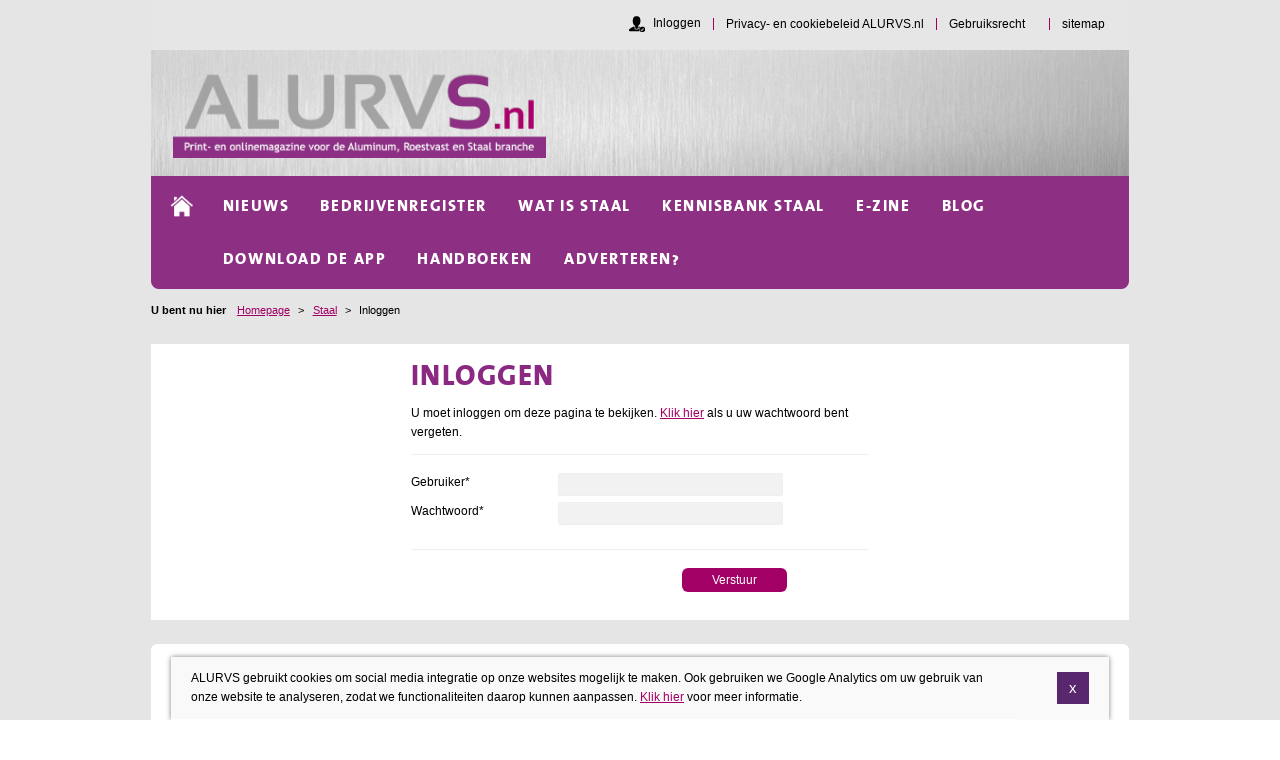

--- FILE ---
content_type: text/html; charset=utf-8
request_url: https://www.alurvs.nl/staal/nieuws/blog-ko-buijs-vloeiboren_17149/?action=Login&successurl=%2Fstaal%2Fnieuws%2Fblog-ko-buijs-vloeiboren_17149%2F
body_size: 6403
content:
<!DOCTYPE html>
<html lang="nl">

<head>
    	<meta charset="utf-8">

	<title>Inloggen</title>

	<meta name="generator" content="e-Grip">
	<meta name="description" content="">
	<meta name="keywords" content="">
	<meta name="googlebot" content="noodp">
	<meta name="viewport" content="width=device-width, initial-scale=1">
	<meta name="robots" content="noindex">
	<meta property="og:title" content="Inloggen">
	<meta property="og:url" content="https://www.alurvs.nl/staal/nieuws/blog-ko-buijs-vloeiboren_17149/?action=Login&amp;successurl=%2Fstaal%2Fnieuws%2Fblog-ko-buijs-vloeiboren_17149%2F">
	<meta property="og:description" content="">
	<meta property="og:site_name" content="AluRVS">
	<meta property="og:image" content="https://www.alurvs.nl/assets/alurvs/images/default/2015/og_logo_2021.jpg">

	<link rel="shortcut icon" href="/assets/alurvs-1.0.55/favicon.ico">
	<link rel="home" href="/staal/" title="Homepage">

	<link rel="stylesheet" href="/assets/alurvs-1.0.55/css/default/screen.css">

	<link rel="stylesheet" href="/assets/alurvs-1.0.55/css/default_2015/screen.css">
	<link rel="stylesheet" media="print" href="/assets/alurvs-1.0.55/css/default/print.css">    
    <!-- Google Tag Manager -->
                    <script>(function(w,d,s,l,i){w[l]=w[l]||[];w[l].push({'gtm.start':
                    new Date().getTime(),event:'gtm.js'});var f=d.getElementsByTagName(s)[0],
                    j=d.createElement(s),dl=l!='dataLayer'?'&l='+l:'';j.async=true;j.src=
                    'https://www.googletagmanager.com/gtm.js?id='+i+dl;f.parentNode.insertBefore(j,f);
                    })(window,document,'script','dataLayer','GTM-M3T7CJ');</script>
                    <!-- End Google Tag Manager -->

    
    <script type="text/javascript">

        window.reCaptchaInitialized = false;
        window.reCaptchaKey = '6LcNe2MpAAAAAIRaaR8LIn3kLfC8qhAwB8axvRyw';
        window.reCaptchaController = new function() {

            this.onLoadQueue = [];

            this.initialize = function(onReady, onError) {

                if (window.reCaptchaInitialized) {

                    // recaptcha already loaded, fire immediately
                    onReady();

                } else {

                    if (window.reCaptchaKey != '') {

                        this.onLoadQueue.push(onReady);

                        // adding recaptcha script to head

                        var src = 'https://www.google.com/recaptcha/api.js?render=' + window.reCaptchaKey + '&onload=onReCaptchaLoad';

                        var head = document.getElementsByTagName('head').item(0);
                        var script = document.createElement('script');
                        script.setAttribute('type', 'text/javascript');
                        script.setAttribute('src', src);
                        head.appendChild(script);

                    } else {

                        // no recaptcha key found, calling error
                        if (onError != null) {
                            onError();
                        }

                    }

                }

            };

            this.reCaptchaLoaded = function() {

                // recaptcha is now loaded, process onload queue

                while (this.onLoadQueue.length > 0) {

                    var onLoad = this.onLoadQueue.shift();

                    onLoad();

                }

            }

       };

       function onReCaptchaLoad() {

           window.reCaptchaController.reCaptchaLoaded();

       }

    </script>

        
</head>


    <body class="form ">


            <!-- Google Tag Manager (noscript) -->
            <noscript><iframe src="https://www.googletagmanager.com/ns.html?id=GTM-M3T7CJ
            height="0" width="0" style="display:none;visibility:hidden"></iframe></noscript>
            <!-- End Google Tag Manager (noscript) -->

    <!--UdmComment-->
    <div id="mobilenav">
	<div class="menu"><span>Open menu</span></div>
	<div class="menu close"><span>Close menu</span></div>
	<ul>
		<li class="mail"><a href="mailto:info@2blonds.nl" data-role="button" title="Mail"><img src="/assets/alurvs-1.0.55/images/default/responsive/mail.svg" alt="Mail" title="Mail" /></a></li>
		<li class="phone"><a href="tel:0715314511" data-role="button" title="Bel"><img src="/assets/alurvs-1.0.55/images/default/responsive/phone.svg" alt="Bel" title="Bel" /></a></li>
		<li class="route"><a href="https://maps.google.nl/maps?q=2313+JS+Leiden&hl=nl&sll=51.992171,4.494086&sspn=1.332748,2.469177&hnear=2313+JS+Leiden,+Zuid-Holland&t=m&z=16&iwloc=A" data-role="button" title="Route"><img src="/assets/alurvs-1.0.55/images/default/responsive/route.svg" alt="Route" title="Route" /></a></li>
	</ul>
</div>

<div id="gototop"><span>Go to top</span></div>

    <!--/UdmComment-->
    
    <div id="container">
            
        <!--UdmComment-->
        <div id="header">
	<div id="globalnav"><h2>Globale links</h2><ul><li><a href="/staal/privacy--en-cookiebeleid-alurvs-nl/" id="g-1"><span>Privacy- en cookiebeleid ALURVS.nl</span></a></li><li><a href="/staal/gebruiksrecht/" id="g-2"><span>Gebruiksrecht</span></a></li><li><a href="/staal/sitemap/" id="g-3"><span>sitemap</span></a></li></ul><div class="logged-in-as"><p><a href="?action=Login&successurl=%2Fstaal%2Fnieuws%2Fblog-ko-buijs-vloeiboren_17149%2F%3Faction%3DLogin%26successurl%3D%252Fstaal%252Fnieuws%252Fblog-ko-buijs-vloeiboren_17149%252F" rel="nofollow">Inloggen</a></p></div></div>	<div class="inner-header">
	<h2 class="logo"><a href="/staal/" title="Homepage"><img src="/assets/uploads/alurvs/7/logo.png" width="788" height="190" alt="Logo"></a></h2>    </div>
</div>
        <div id="mainnav"><div class="close-mobilenav"></div><h2>Navigatie</h2><ul class="list-home"><li class="home"><a href="/staal/"><span>Homepage</span></a></li></ul><ul><li><a href="/staal/nieuws/" id="m-1"><span>Nieuws</span></a></li><li><a href="/staal/bedrijvenregister/" id="m-2"><span>Bedrijvenregister</span></a></li><li><a href="/staal/WatisStaal/" id="m-3"><span>Wat is Staal</span></a></li><li><a href="/staal/kennisbank-staal/" id="m-4"><span>Kennisbank Staal</span></a></li><li><a href="https://www.alurvs.nl/roestvast-staal/app/" rel="external" id="m-5"><span>E-Zine</span></a></li><li><a href="/staal/blog/" id="m-6"><span>blog</span></a></li><li><a href="/staal/downloaddeapp/" id="m-7"><span>download de app</span></a></li><li><a href="/staal/handboeken/" id="m-8"><span>handboeken</span></a></li><li><a href="/staal/adverteren/" id="m-9"><span>Adverteren?</span></a></li></div>        <div id="breadcrumbs">
<h2>U bent nu hier</h2><a href="/" title="Homepage">Homepage</a><span> > </span><a href="/staal/" title="Staal">Staal</a><span> > </span><span>Inloggen</span></div>
        <!--/UdmComment-->
        
        
        <div class="main empty-asides">
<div id="article" class="form form-generated">
	
    <h1>Inloggen</h1>
	<div class="contenttext"><p>U moet inloggen om deze pagina te bekijken. <a href="?action=ForgotPassword">Klik hier</a> als u uw wachtwoord bent vergeten.</p></div>
<script type="text/javascript">
//<![CDATA[
function validate_cms_form_(frm) {
  var value = '';
  var errFlag = new Array();
  var _qfGroups = {};
  _qfMsg = '';

  value = frm.elements['username'].value;
  if (value == '' && !errFlag['username']) {
    errFlag['username'] = true;
    _qfMsg = _qfMsg + '\n - Verplicht veld: Gebruiker';
  }

  if (_qfMsg != '') {
    _qfMsg = 'Er is onjuiste informatie ingevoerd' + _qfMsg;
    _qfMsg = _qfMsg + '\nVerbeter deze velden a.u.b.';
    alert(_qfMsg);
    return false;
  }
  return true;
}
//]]>
</script>
<form name="cms_form_login" method="post" action="?action=Login" onsubmit="try { var myValidator = validate_; } catch(e) { return true; } return myValidator(this);" id="cms_form_" class="basicform"><div class="nodisplay"><input name="action" type="hidden" value="Login" />
<input name="successurl" type="hidden" value="/staal/nieuws/blog-ko-buijs-vloeiboren_17149/" />
<input name="show" type="hidden" value="list" />
<input name="currentpage" type="hidden" value="1" />
</div><div class="element"><div class="label"><label for="login">Gebruiker<span class="req">*</span></label></div><div class="input"><input id="login" class="req" name="username" type="text" /></div></div><div class="element"><div class="label"><label for="password">Wachtwoord<span class="req">*</span></label></div><div class="input"><input id="password" class="req" name="password" type="password" /></div></div><div class="element submit"><input class="button submit" name="submit" value="Verstuur" type="submit" /></div><p class="notice">Velden met een * zijn verplicht</p></form>        
    

</div>
</div>
<div id="footer">

    <div class="footercolumn contact-column">
        <h2>Contactgegevens</h2><p>Uitgave van:</p>
<p><strong>2BLONDS V.O.F.</strong><br/>
De Laat de Kanterstraat 27a<br/>
2313 JS Leiden<br/><a href="mailto:info@2blonds.nl">info@2blonds.nl</a></p>
<p>BTW NL : 856430110 B01 <br/>
KvK 66180716<br/>
 </p>    </div>

    <div class="footercolumn twitter-column">
            </div>
    
    <div class="footercolumn nav-column"></div>
    <p id="props"><a href="" title=""></a></p><!--
	Script execution time: 0.20472097396851 sec.
	Memory usage: 8.865.400 bytes.
	Query time: 0s.
	Queries executed: 0
	-->
</div>
        
    </div>
        
    
    
        
    <style>#header { background-image: url(/assets/alurvs/images/default/2015/bg_header.png); }</style><style>#quicksearch .submit, #searchform .button { background-image: url(/assets/alurvs/images/default/2015/search_button.png); }</style><style>
            a,
            a:visited,
            a:active,
            a:hover,
            #quicksearch .submit,
            #mainnav ul li a:hover,
            #mainnav ul li:hover a,
            #mainnav ul li .subnav ul li a,
            .progresstext,
            ul.sitemap ul,
            ul.sitemap,
            ul.sitemap li ul li ul li a,
            #searchform .button,
            .forum a, .pollarchive a,
            #feedbackform .button,
            #feedbackform .button:hover,
            .protected-article-options .get-subscription h3,
            .forum-login-options .get-account h3,
            .account-overview h2,
    		body.page.landing .locked a,
    		body #footer .footercolumn.nav-column ul li a:hover,
    		body #header #globalnav ul li a:hover,
    		body #header #globalnav .logged-in-as a:hover
            { color: #a20065; }
            
            .page-actions a,
            .page-actions a:visited,
            .page-actions a:hover,
            .alphabet-index span a:hover, 
            .alphabet-index span a.selected,
            .list-agenda li a .more,
            #progressfill,
            .basicform .submit input,
            .subscriptionform a,
            .subscriptionform a:visited,
            .subscriptionform a:hover,
            .buy-article-button,
            .buy-article-button:visited,
            .buy-article-button:hover,
            .protected-article-options .get-subscription a.button,
            .protected-article-options .get-subscription a.button:visited,
            .protected-article-options .get-subscription a.button:hover,
            .forum-login-options .get-account a.button,
            .forum-login-options .get-account a.button:visited,
            .forum-login-options .get-account a.button:hover,
            #createaccount .extra-info,
            #terms-overlay,
            .account-overview .option .action a.button,
            .account-overview .option .action a.button:visited,
            .account-overview .option .action a.button:hover,
            .protected-article-options .loggedin-get-subscription a.button,
            .protected-article-options .loggedin-get-subscription a.button:visited,
            .protected-article-options .loggedin-get-subscription a.button:hover
            { color: #fff; background-color: #a20065; }
            
            .alphabet-index,
            .progressbar,
            .forum a, .pollarchive a,
            .pollresult div,
            #feedback,
            #preview-bar,
            .notice,
            #terms-overlay #close-terms,
    		body #footer .footercolumn.nav-column ul li,
    		body #header #globalnav ul li
            { border-color: #a20065; }
        </style><style>
            h1, h2, h3, h4, h5, h6,
            .inline-sections-middlecolumn .inline-section h2 a,
            .list-default li h2 a,
            .list-rich li h2 a,
            ul.sitemap li a,
            .linkbox .toggle-items,
    		.group-default dt h2 a
            { color: #8b2882; }
            
            #searchform,
            .searchengine .notice
            { background-color: #8b2882; }
        </style><style>
            #aside-left .contact-info,
            #article,
            #footer .footercolumn.twitter-column,
            #footer .footercolumn.news-column,
            #footer .footercolumn.banner-column,
            #footer .inlineform .element .label .input input,
            #aside-middle-homepage,
            .inline-sections-middlecolumn ul li,
            .inline-section-rich ul li .imgbox,
            .alphabet-items ul,
            .alphabet-items ul li,
            .list-agenda,
            .list-agenda li,
            .basicform, 
            .basicform input, 
            .basicform textarea, 
            .basicform select,
            .basicform .submit,
            ul.sitemap li a { border-color: #efefef; }    
        </style><style>
            #mainnav ,
            .protected-article-options h2,
            .forum-login-options h2,
            .notice,
            .forum thead th, .topic thead th, .pollarchive thead th
            { background-color: #8d2f83; }
        </style><style>
            .forum, .topic, .pollarchive,
            .forum tbody th, .forum tbody td, .pollarchive tbody th, .pollarchive tbody td,
            .forum tr, .topic tr, .pollarchive tr
            { border-color: #8d2f83; }
        </style><style>
            #mainnav ul li .subnav ul,
            .alphabet-index span
            { background-color: #e6dee9; }
        </style><style>
            #footer,
            #aside-right-homepage .inline-section-0,
            #cboxCurrent
            { background-color: #efefef; }
        </style><style>
        @media only screen and (max-width: 768px) {
                 #container #header { background-color: #8b2882; }   
        }
        </style>    
    
    

<script type="text/javascript">
/* <![CDATA[ */
var google_conversion_id = 944272941;
var google_custom_params = window.google_tag_params;
var google_remarketing_only = true;
/* ]]> */
</script>
<script type="text/javascript" src="//www.googleadservices.com/pagead/conversion.js">
</script>
<noscript>
<div style="display:inline;">
<img height="1" width="1" style="border-style:none;" alt="" src="//googleads.g.doubleclick.net/pagead/viewthroughconversion/944272941/?value=0&amp;guid=ON&amp;script=0"/>
</div>
</noscript>


<!-- Facebook Pixel Code -->
<script>
    !function(f,b,e,v,n,t,s)
    {if(f.fbq)return;n=f.fbq=function(){n.callMethod?
    n.callMethod.apply(n,arguments):n.queue.push(arguments)};
    if(!f._fbq)f._fbq=n;n.push=n;n.loaded=!0;n.version='2.0';
    n.queue=[];t=b.createElement(e);t.async=!0;
    t.src=v;s=b.getElementsByTagName(e)[0];
    s.parentNode.insertBefore(t,s)}(window,document,'script',
    'https://connect.facebook.net/en_US/fbevents.js');

    fbq('init', '186605681965966'); 
    fbq('track', 'PageView');
</script>
<noscript>
    <img height="1" width="1" src="https://www.facebook.com/tr?id=186605681965966&ev=PageView&noscript=1"/>
</noscript>
<!-- End Facebook Pixel Code -->


	<script type="text/javascript" src="/assets/alurvs-1.0.55/jscript/jquery-1.7.2.min.js"></script>
	<script type="text/javascript" src="/assets/alurvs-1.0.55/jscript/package.js"></script>
	<script type="text/javascript" src="/assets/alurvs-1.0.55/jscript/event.js"></script>
	<script type="text/javascript" src="/assets/alurvs-1.0.55/jscript/cms.js"></script>
	<script type="text/javascript" src="/assets/alurvs-1.0.55/jscript/responsive-tables.js"></script>
	<script type="text/javascript" src="/assets/alurvs-1.0.55/jscript/cookieNotification.js"></script>
	<script type="text/javascript" src="https://www.googletagmanager.com/gtag/js?id=G-T99YBLPGYZ"></script>


	<script type="text/javascript">
		//<![CDATA[
		cms.Lang.setText("Back", "Terug");
		
            var cm = new cookieMonster({
                "text_description":"ALURVS gebruikt cookies om social media integratie op onze websites mogelijk te maken. Ook gebruiken we Google Analytics om uw gebruik van onze website te analyseren, zodat we functionaliteiten daarop kunnen aanpassen. <a href=\"\/cookiebeleid\/\">Klik hier<\/a> voor meer informatie."
            });
        
		var gtmAccount = "GTM-M3T7CJ";
		$(function() {
		$("#mobilenav .menu").bind("click", function () {
			$("body").toggleClass("mainnav-opened");
		});
		$("#mobilenav .menu.close").bind("click", function () {
			$("body").toggleClass("mainnav-closed");
		});
		if (document.documentElement.clientWidth <= 960) {
			$(window).scroll(function() {
	    		if ($(this).scrollTop()) {
	        		$("#gototop").fadeIn();
	    		} else {
	        		$("#gototop").fadeOut();
	    		}
			});
			$("#gototop").bind("click", function () {
				$("html, body").animate({ scrollTop: 0 }, "fast");
	  			return false;
			});
		}
	});
		$(document).ready(function() {
            if ($("#button-terms").length) {

                $("#button-terms").append('<span class="extra-info">?</span>');

                // add overlay
                var overlaytext = "<h3>Abonnement<\/h3>\n<p>Een abonnementsperiode wordt aangegaan voor\u00a0een aaneengesloten periode van\u00a012 maanden en wordt automatisch verlengt met wederom 12 maanden tot wederopzegging. Het abonnement op de kennisbank van www.alurvs.nl heeft een vastgestelde prijs van \u20ac 299,- (ex. BTW) per 12 maanden aaneengesloten. U ontvangt ieder jaar voor de nieuwe ingangsdatum een factuur.<\/p>\n<p>Opzeggen kan telefonisch, per brief of per email aan <a href=\"mailto:abonnementen@alurvs.nl\">abonnementen@alurvs.nl<\/a> uiterlijk een maand voordat de volgende abonnementsperiode van 12 maanden ingaat. Indien u opzegt na het verstrijken van de opzegtermijn, wordt uw abonnement aan het einde van de volgende abonnementsperiode gestopt en dient u de reeds verzonden factuur te voldoen.<\/p>\n<h3>Disclaimer<\/h3>\n<p>Overname van artikelen, grafieken, tabellen en foto's,\u00a0van deze website is alleen mogelijk na schriftelijke toestemming van de uitgever. Het is niet toegestaan deze online te publiceren.<\/p>\n<p>Hoewel de content van deze website zeer zorgvuldig is samengesteld kunnen de betrokkenen bij de samenstelling geen aansprakelijkheid aanvaarden voor eventuele onjuistheden of onvolledigheden.<\/p>\n<p>Jeroen Opstal - Hoofdredacteur ALURVS.nl<\/p>\n<p>U kunt de redactie bereiken op <a href=\"mailto:info@2blonds.nl\">info@2blonds.nl<\/a>.<\/p>";
                var overlay = '<div id="terms-overlay"><div id="close-terms">x</div>' + overlaytext + '</div>';
                $("#button-terms").after(overlay);

                $("#button-terms").bind("click", function (e) {
                    e.preventDefault();

                    $("#terms-overlay").show(200);

                });

                $("#close-terms").live("click", function (e) {
                    $("#terms-overlay").hide(200);
                });

            }
        });
		$(function() {
		if (document.documentElement.clientWidth <= 960) {
			$("#globalnav").appendTo("#header .inner-header");
			$("#quicksearch").appendTo("#header .inner-header");
		}
	});
		(function(i,s,o,g,r,a,m){i['GoogleAnalyticsObject']=r;i[r]=i[r]||function(){
(i[r].q=i[r].q||[]).push(arguments)},i[r].l=1*new Date();a=s.createElement(o),
m=s.getElementsByTagName(o)[0];a.async=1;a.src=g;m.parentNode.insertBefore(a,m)
})(window,document,'script','https://www.google-analytics.com/analytics.js','ga');

ga('create', 'UA-34762818-1', 'auto');
ga('set', 'anonymizeIp', true);
ga('send', 'pageview');

		window.dataLayer = window.dataLayer || [];
function gtag(){dataLayer.push(arguments);}
gtag('js', new Date());

gtag('config', 'G-T99YBLPGYZ', { 'anonymize_ip': true });

		cm.init();
		//]]>
	</script>

    </body>
</html>
